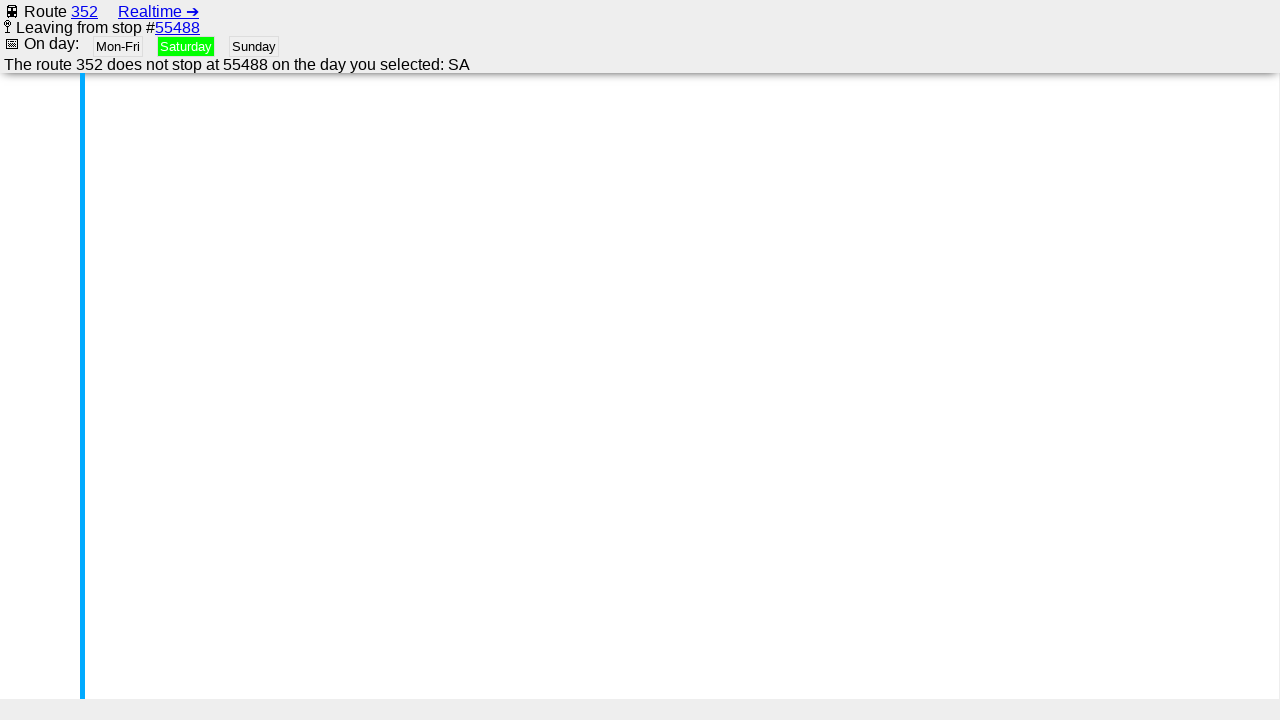

--- FILE ---
content_type: text/html
request_url: https://ltnr.ca/schView.html?routeNo=352&stopNo=55488&day=SA
body_size: 4106
content:
<!DOCTYPE html>
<html>
<head>
<meta charset="utf-8"/>
<!--
This entire page is free software released under GPLv3,
Contact me: colinl333@gmail.com
The source code of this page is at https://gitlab.com/colinner/hyperbus
-->
<link rel="shortcut icon" href="hbIcon.png" />
<meta name="viewport" content="width=device-width, initial-scale=1"/>

<style>
body { font-family: Arial, sans-serif; margin:0px; line-height:1;}
#icoCanvas, #inBox, #buttRef, #hlp { float:left; }
input { margin-left:10px; padding:2px; border:#DDD 1px solid; vertical-align:top;} /*border normalizes button*/
.pred { background-color:#CCC; }

body { background-color:#EEE; }
p { margin:0px; }
a { text-decoration:underline; cursor:pointer; }
#ctrlPnl { background-color:#EEE; padding-left:4px; box-shadow:0px 2px 10px -4px #000; position:relative;}
.selected { color:#080; }
#rawErr { clear:left; color:#666; background-color:#FFC; }
#timelineWrap { overflow-y:scroll; height:87vh; background-color:#FFF; }
#tmLine { position:absolute; margin-left:80px; width:5px; height:2880px; background-color:#0AF; }
.tmLnEntry { position:absolute; margin-left:10px; line-height:0.75; min-width:480px; }
.time { float:left; width:60px; padding:2px; text-align:right; }
.tmPtr { float:left; border:8px solid #0000; border-right:8px solid #DDD; height:0; width:0; }
.tmLnBub { float:left; background-color:#DDD; padding:2px; display:inline-block; }
#nowPointer { position:absolute; height:1px; width:100%; background-color:#F00; display:none; }
</style>

<title>HyperBus Schedule Viewer</title>
</head>

<body>
<div id="ctrlPnl" style="padding-top:4px;">
	<p>🚍 Route <span id="display_route">___</span></p>
	<p>🚏 Leaving from stop #<span id="display_stop">_____</span></p>
	<p>📅 On day:
		<input id="butt_WK" type="button" value="Mon-Fri"  onclick="changDay('WK');"/>
		<input id="butt_SA" type="button" value="Saturday" onclick="changDay('SA');"/>
		<input id="butt_SU" type="button" value="Sunday"   onclick="changDay('SU');"/>
	</p>
	<p id="sts">⏳ No JavaScript.</p>
	<p id="rawErr"></p>
	<img class="statcounter" src="https://c.statcounter.com/11440882/0/0f49ee19/1/" alt="stats" width="1" height="1" style="float:right;">
</div>

<div id="timelineWrap"><div id="tmInnerWrap" style="position:relative;"><!--2nd wrap needed to get absolute divs to clip inside-->
	<div id="tmLine"></div>
	<div id="departs">
		<!-- <div class="tmLnEntry" style="margin-top:120px;"><div class="time">03:00</div><div class="tmPtr"></div><div class="tmLnBub">Departures will show here.</div></div> -->
	</div>
	<div id="nowPointer"></div>
</div></div>

<script>
/*
@licstart This entire page is free software released under GPLv3, see header for details
@licend
START HERE
*/
var autoRefEvnt; //stores event object (every 20 seconds)

var dataPrevTrips = null; //stores parsed copy of JSON file from database
var dataPrevTripsStatus = 0; //status of fetching the database file, Needed because it may fail: 0=missingQueryInfo, 1=Loading, 2=Not1st, 3=Done, 4=NotToday

var queryParts = { route:"", stop:0, veh:"", all:false, apikey:null, day:"WK" };

window.onpopstate = newURL; //when user clicks back button, last URL loaded (from history.pushState()), this detects that change

//app initialization (above) is now complete, proceed to parsing new URL:
//window.onload = newURL;
newURL();


//functions:


function parseUrlQuery(url) { //parses given URL (usually queryURL) into queryParts
	queryParts.route = "";
	queryParts.stop = 0;
	queryParts.veh = "";
	queryParts.all = false;
	queryParts.apikey = null;
	queryParts.day = getWkDay();
	
	if(url.length < 3) { queryURL = "routeNo=0"; } //prevent empty queries
	else if(url == "all") {
		queryParts.all = true;
	}
	else {
		//TODO it may be possible to search for each tag in a loop, using an array of tag names, mapped to queryParts.X
		if(url.indexOf("stopNo=") > -1) {
			queryParts.stop = url.substr(url.indexOf("stopNo=")+7, 5); //always 5 chars long
		}
		if(url.indexOf("routeNo=") > -1) {
			if(url.indexOf("&", url.indexOf("routeNo=")) > -1) { //if an "&" exists after this tag,
				queryParts.route = url.substring(url.indexOf("routeNo=")+8, url.indexOf("&", url.indexOf("routeNo="))); //copy upto the "&"
			}
			else {
				queryParts.route = url.slice(url.indexOf("routeNo=")+8); //copy the rest of the string
			}
		}
		if(url.indexOf("vehNo=") > -1) {
			if(url.indexOf("&", url.indexOf("vehNo=")) > -1) { //if an "&" exists after this tag,
				queryParts.veh = url.substring(url.indexOf("vehNo=")+6, url.indexOf("&", url.indexOf("vehNo="))); //copy upto the "&"
			}
			else {
				queryParts.veh = url.slice(url.indexOf("vehNo=")+6); //copy the rest of the string
			}
		}
		if(url.indexOf("apikey=") > -1) {
			queryParts.apikey = url.substr(url.indexOf("apikey=")+7,20); //always 20 chars long
		}
		if(url.indexOf("day=") > -1) {
			queryParts.day = url.substr(url.indexOf("day=")+4,2); //always 2 chars long
		}
	}
}

function newURL() {
	queryURL = window.location.search.substring(1); //"&stopNo=56674&routeNo=N10&vehNo=ABC123"
	parseUrlQuery(queryURL);
	
	firstRefresh();
}

function changDay(strDay) {
	queryParts.day = strDay;
	//NOTE Neither queryURL nor address bar is updated! may be a good thing
	
	firstRefresh();
}

function getWkDay() {
	var curDt = new Date(); //current system time
	var day = curDt.getDay(); //0=sunday
	if(curDt.getHours() < 5) { //busses running just after midnight are considered to actually be part of prev day
		day -= 1;
	}
	if(day == 0) { return "SU"; }
	else if((day == 6)||(day == -1)) { return "SA"; }
	else { return "WK"; }
}

function firstRefresh() { //called on new URL, or refresh clicked
	document.title = "Schedule: "+queryParts.route+" "+queryParts.stop;
	
	//update control panel:
	document.getElementById("display_route").innerHTML = '<a href="bus.html?routeNo='+queryParts.route+'" title="See other stops for this route">'+queryParts.route+'</a> &nbsp;&nbsp;&nbsp; <a href="bus.html?routeNo='+queryParts.route+'&stopNo='+queryParts.stop+'">Realtime &#x2794;</a>';
	document.getElementById("display_stop").innerHTML = '<a href="bus.html?stopNo='+queryParts.stop+'" title="Other routes at this stop">'+queryParts.stop+'</a>';
	document.getElementById("butt_WK").style="";
	document.getElementById("butt_SA").style="";
	document.getElementById("butt_SU").style="";
	document.getElementById("butt_"+queryParts.day).style="background-color:#0F0; color:#FFF;";
	document.getElementById("nowPointer").style="";
	
	if((queryParts.stop > 0)&&(queryParts.route != "")) { //get prevTrip info only if specified both stop and route.
		dataPrevTripsStatus = 1; //Loading
		var connPrevTrip = new XMLHttpRequest();
		connPrevTrip.open("GET", "https://ltnr.ca/prevTrips/"+queryParts.day+"_"+queryParts.route+"_"+queryParts.stop+".json", true);
		connPrevTrip.send();
		document.getElementById("sts").innerText = "⏳ Loading...";
		connPrevTrip.onreadystatechange = function() {
			if(connPrevTrip.readyState == XMLHttpRequest.DONE) {
				if(connPrevTrip.status <= 304) {
					dataPrevTrips = JSON.parse(connPrevTrip.responseText);
					dataPrevTripsStatus = 3; //Done
					document.getElementById("sts").innerText = "⏳ Drawing...";
					
					populateTimeline();
					
					if(dataPrevTrips.Trips.length == 0) {
						dataPrevTripsStatus = 4; //NoneToday
						document.getElementById("sts").innerText = "The route "+queryParts.route+" does not stop at "+queryParts.stop+" on the day you selected: "+queryParts.day;
					}
					else {
						document.getElementById("sts").innerText = "Loaded "+dataPrevTrips.Trips.length+" stop events.";
					}
				}
				else if(connPrevTrip.status == 404) {
					dataPrevTripsStatus = 2; //Not1st
					document.getElementById("sts").innerHTML = "No schedule for that query. Schedules are only available for the first stop of each route. Alternatively, <a href='prevTrips/index.html#"+queryParts.route+"'>search the index.</a>";
				}
				else {
					dataPrevTripsStatus = 0;
					document.getElementById("sts").innerText = connPrevTrip.status+" Error fetching schedule data from LTNR.ca";
				}
			}
		};
		console.log("queryURL just before Refresh(): '"+queryURL+"'");
		Refresh();
	}
	else { document.getElementById("sts").innerHTML = "Missing Stop# or Route# from URL. <a href='hyperHelp.html'>Need help?</a>"; }
}

function populateTimeline() {
	document.getElementById("departs").innerHTML = "";
	
	for(var i=0; i<dataPrevTrips.Trips.length; i+=1) {
		var visit = dataPrevTrips.Trips[i];
		var toAdd = '<div class="tmLnEntry" style="margin-top:'+minToY(timeToMin(visit.s))+'px;"><div class="time">'+padTime(visit.s)+'</div><div class="tmPtr"></div><div class="tmLnBub">Duration: '+(timeToMin(visit.e)-timeToMin(visit.s))+' Trip: '+visit.t;
		if(visit.p.r) { toAdd += ' Prev: <a href="bus.html?routeNo='+visit.p.n+'&stopNo='+visit.p.c2+'">'+visit.p.n+' '+padTime(visit.p.e)+'</a>'; }
		toAdd += '</div></div>';
		// visit.s.slice(0,visit.s.lastIndexOf(':')) //remove seconds from time string
		document.getElementById("departs").innerHTML += toAdd;
	}
}

function timeToMin(aTimeStr) {
	var tmArr = aTimeStr.split(':');
	return (parseInt(tmArr[0],10)*60)+parseInt(tmArr[1],10)+(parseInt(tmArr[2],10)/60.0);
}

function minToY(aMin) {
	var tmLnStart = 5*60; //what time = 0px on timeline, in mins
	if (aMin <= tmLnStart) { aMin += (24*60); } //times earlier than tmLnStart will be off the chart, so wrap them ahead.
	if (aMin > ((60*24)+tmLnStart)) { aMin -= (24*60); } //times later than tmLnStart (xm time) should wrap to start
	return (aMin-tmLnStart)*2; //2px = 1min
}

function padTime(aTimeStr) {
	if(aTimeStr.charAt(1) == ':') { aTimeStr = "0"+aTimeStr; }
	if(aTimeStr.charAt(4) == ':') { aTimeStr = aTimeStr.slice(0,3)+"0"+(aTimeStr.slice(3)); }
	if(aTimeStr.length == 7)	  { aTimeStr = aTimeStr.slice(0,6)+"0"+(aTimeStr.slice(6)); }
	return aTimeStr;
}

function Refresh() {
	if(getWkDay() == queryParts.day) {
		//update time pointer:
		var curDt = new Date(); //current system time
		var nowMins = (curDt.getHours()*60)+curDt.getMinutes()+(curDt.getSeconds()/60.0);
		
		//check if weekday matches
		
		document.getElementById("nowPointer").style="display:block; margin-top:"+(minToY(nowMins)+8)+"px;"; //constant here = half height of .tmLnBub div
		
		//run again in 5 sec:
		window.clearTimeout(autoRefEvnt); //setTimeout() does not overwrite
		autoRefEvnt = window.setTimeout(Refresh, 5000);
	}
}


function routeHue(rtName) {
	return (parseInt(rtName)%25)*14.4; //TODO: match overpass diagram colours?
}

</script>

<noscript><div class="statcounter"><a title="web stats"
href="https://statcounter.com/" target="_blank"><img
class="statcounter"
src="https://c.statcounter.com/11440882/0/0f49ee19/1/"
alt="web stats"></a></div></noscript>

</body>
</html>
